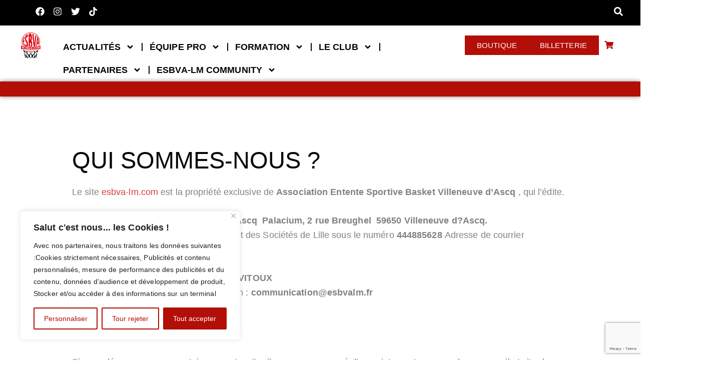

--- FILE ---
content_type: text/html; charset=utf-8
request_url: https://www.google.com/recaptcha/api2/anchor?ar=1&k=6LeO7WgrAAAAAFAWGKS1KeWQUn7AgbaZM6BlJ_1J&co=aHR0cHM6Ly9lc2J2YS1sbS5jb206NDQz&hl=en&v=7gg7H51Q-naNfhmCP3_R47ho&size=invisible&anchor-ms=20000&execute-ms=30000&cb=aaklhxkacceu
body_size: 48345
content:
<!DOCTYPE HTML><html dir="ltr" lang="en"><head><meta http-equiv="Content-Type" content="text/html; charset=UTF-8">
<meta http-equiv="X-UA-Compatible" content="IE=edge">
<title>reCAPTCHA</title>
<style type="text/css">
/* cyrillic-ext */
@font-face {
  font-family: 'Roboto';
  font-style: normal;
  font-weight: 400;
  font-stretch: 100%;
  src: url(//fonts.gstatic.com/s/roboto/v48/KFO7CnqEu92Fr1ME7kSn66aGLdTylUAMa3GUBHMdazTgWw.woff2) format('woff2');
  unicode-range: U+0460-052F, U+1C80-1C8A, U+20B4, U+2DE0-2DFF, U+A640-A69F, U+FE2E-FE2F;
}
/* cyrillic */
@font-face {
  font-family: 'Roboto';
  font-style: normal;
  font-weight: 400;
  font-stretch: 100%;
  src: url(//fonts.gstatic.com/s/roboto/v48/KFO7CnqEu92Fr1ME7kSn66aGLdTylUAMa3iUBHMdazTgWw.woff2) format('woff2');
  unicode-range: U+0301, U+0400-045F, U+0490-0491, U+04B0-04B1, U+2116;
}
/* greek-ext */
@font-face {
  font-family: 'Roboto';
  font-style: normal;
  font-weight: 400;
  font-stretch: 100%;
  src: url(//fonts.gstatic.com/s/roboto/v48/KFO7CnqEu92Fr1ME7kSn66aGLdTylUAMa3CUBHMdazTgWw.woff2) format('woff2');
  unicode-range: U+1F00-1FFF;
}
/* greek */
@font-face {
  font-family: 'Roboto';
  font-style: normal;
  font-weight: 400;
  font-stretch: 100%;
  src: url(//fonts.gstatic.com/s/roboto/v48/KFO7CnqEu92Fr1ME7kSn66aGLdTylUAMa3-UBHMdazTgWw.woff2) format('woff2');
  unicode-range: U+0370-0377, U+037A-037F, U+0384-038A, U+038C, U+038E-03A1, U+03A3-03FF;
}
/* math */
@font-face {
  font-family: 'Roboto';
  font-style: normal;
  font-weight: 400;
  font-stretch: 100%;
  src: url(//fonts.gstatic.com/s/roboto/v48/KFO7CnqEu92Fr1ME7kSn66aGLdTylUAMawCUBHMdazTgWw.woff2) format('woff2');
  unicode-range: U+0302-0303, U+0305, U+0307-0308, U+0310, U+0312, U+0315, U+031A, U+0326-0327, U+032C, U+032F-0330, U+0332-0333, U+0338, U+033A, U+0346, U+034D, U+0391-03A1, U+03A3-03A9, U+03B1-03C9, U+03D1, U+03D5-03D6, U+03F0-03F1, U+03F4-03F5, U+2016-2017, U+2034-2038, U+203C, U+2040, U+2043, U+2047, U+2050, U+2057, U+205F, U+2070-2071, U+2074-208E, U+2090-209C, U+20D0-20DC, U+20E1, U+20E5-20EF, U+2100-2112, U+2114-2115, U+2117-2121, U+2123-214F, U+2190, U+2192, U+2194-21AE, U+21B0-21E5, U+21F1-21F2, U+21F4-2211, U+2213-2214, U+2216-22FF, U+2308-230B, U+2310, U+2319, U+231C-2321, U+2336-237A, U+237C, U+2395, U+239B-23B7, U+23D0, U+23DC-23E1, U+2474-2475, U+25AF, U+25B3, U+25B7, U+25BD, U+25C1, U+25CA, U+25CC, U+25FB, U+266D-266F, U+27C0-27FF, U+2900-2AFF, U+2B0E-2B11, U+2B30-2B4C, U+2BFE, U+3030, U+FF5B, U+FF5D, U+1D400-1D7FF, U+1EE00-1EEFF;
}
/* symbols */
@font-face {
  font-family: 'Roboto';
  font-style: normal;
  font-weight: 400;
  font-stretch: 100%;
  src: url(//fonts.gstatic.com/s/roboto/v48/KFO7CnqEu92Fr1ME7kSn66aGLdTylUAMaxKUBHMdazTgWw.woff2) format('woff2');
  unicode-range: U+0001-000C, U+000E-001F, U+007F-009F, U+20DD-20E0, U+20E2-20E4, U+2150-218F, U+2190, U+2192, U+2194-2199, U+21AF, U+21E6-21F0, U+21F3, U+2218-2219, U+2299, U+22C4-22C6, U+2300-243F, U+2440-244A, U+2460-24FF, U+25A0-27BF, U+2800-28FF, U+2921-2922, U+2981, U+29BF, U+29EB, U+2B00-2BFF, U+4DC0-4DFF, U+FFF9-FFFB, U+10140-1018E, U+10190-1019C, U+101A0, U+101D0-101FD, U+102E0-102FB, U+10E60-10E7E, U+1D2C0-1D2D3, U+1D2E0-1D37F, U+1F000-1F0FF, U+1F100-1F1AD, U+1F1E6-1F1FF, U+1F30D-1F30F, U+1F315, U+1F31C, U+1F31E, U+1F320-1F32C, U+1F336, U+1F378, U+1F37D, U+1F382, U+1F393-1F39F, U+1F3A7-1F3A8, U+1F3AC-1F3AF, U+1F3C2, U+1F3C4-1F3C6, U+1F3CA-1F3CE, U+1F3D4-1F3E0, U+1F3ED, U+1F3F1-1F3F3, U+1F3F5-1F3F7, U+1F408, U+1F415, U+1F41F, U+1F426, U+1F43F, U+1F441-1F442, U+1F444, U+1F446-1F449, U+1F44C-1F44E, U+1F453, U+1F46A, U+1F47D, U+1F4A3, U+1F4B0, U+1F4B3, U+1F4B9, U+1F4BB, U+1F4BF, U+1F4C8-1F4CB, U+1F4D6, U+1F4DA, U+1F4DF, U+1F4E3-1F4E6, U+1F4EA-1F4ED, U+1F4F7, U+1F4F9-1F4FB, U+1F4FD-1F4FE, U+1F503, U+1F507-1F50B, U+1F50D, U+1F512-1F513, U+1F53E-1F54A, U+1F54F-1F5FA, U+1F610, U+1F650-1F67F, U+1F687, U+1F68D, U+1F691, U+1F694, U+1F698, U+1F6AD, U+1F6B2, U+1F6B9-1F6BA, U+1F6BC, U+1F6C6-1F6CF, U+1F6D3-1F6D7, U+1F6E0-1F6EA, U+1F6F0-1F6F3, U+1F6F7-1F6FC, U+1F700-1F7FF, U+1F800-1F80B, U+1F810-1F847, U+1F850-1F859, U+1F860-1F887, U+1F890-1F8AD, U+1F8B0-1F8BB, U+1F8C0-1F8C1, U+1F900-1F90B, U+1F93B, U+1F946, U+1F984, U+1F996, U+1F9E9, U+1FA00-1FA6F, U+1FA70-1FA7C, U+1FA80-1FA89, U+1FA8F-1FAC6, U+1FACE-1FADC, U+1FADF-1FAE9, U+1FAF0-1FAF8, U+1FB00-1FBFF;
}
/* vietnamese */
@font-face {
  font-family: 'Roboto';
  font-style: normal;
  font-weight: 400;
  font-stretch: 100%;
  src: url(//fonts.gstatic.com/s/roboto/v48/KFO7CnqEu92Fr1ME7kSn66aGLdTylUAMa3OUBHMdazTgWw.woff2) format('woff2');
  unicode-range: U+0102-0103, U+0110-0111, U+0128-0129, U+0168-0169, U+01A0-01A1, U+01AF-01B0, U+0300-0301, U+0303-0304, U+0308-0309, U+0323, U+0329, U+1EA0-1EF9, U+20AB;
}
/* latin-ext */
@font-face {
  font-family: 'Roboto';
  font-style: normal;
  font-weight: 400;
  font-stretch: 100%;
  src: url(//fonts.gstatic.com/s/roboto/v48/KFO7CnqEu92Fr1ME7kSn66aGLdTylUAMa3KUBHMdazTgWw.woff2) format('woff2');
  unicode-range: U+0100-02BA, U+02BD-02C5, U+02C7-02CC, U+02CE-02D7, U+02DD-02FF, U+0304, U+0308, U+0329, U+1D00-1DBF, U+1E00-1E9F, U+1EF2-1EFF, U+2020, U+20A0-20AB, U+20AD-20C0, U+2113, U+2C60-2C7F, U+A720-A7FF;
}
/* latin */
@font-face {
  font-family: 'Roboto';
  font-style: normal;
  font-weight: 400;
  font-stretch: 100%;
  src: url(//fonts.gstatic.com/s/roboto/v48/KFO7CnqEu92Fr1ME7kSn66aGLdTylUAMa3yUBHMdazQ.woff2) format('woff2');
  unicode-range: U+0000-00FF, U+0131, U+0152-0153, U+02BB-02BC, U+02C6, U+02DA, U+02DC, U+0304, U+0308, U+0329, U+2000-206F, U+20AC, U+2122, U+2191, U+2193, U+2212, U+2215, U+FEFF, U+FFFD;
}
/* cyrillic-ext */
@font-face {
  font-family: 'Roboto';
  font-style: normal;
  font-weight: 500;
  font-stretch: 100%;
  src: url(//fonts.gstatic.com/s/roboto/v48/KFO7CnqEu92Fr1ME7kSn66aGLdTylUAMa3GUBHMdazTgWw.woff2) format('woff2');
  unicode-range: U+0460-052F, U+1C80-1C8A, U+20B4, U+2DE0-2DFF, U+A640-A69F, U+FE2E-FE2F;
}
/* cyrillic */
@font-face {
  font-family: 'Roboto';
  font-style: normal;
  font-weight: 500;
  font-stretch: 100%;
  src: url(//fonts.gstatic.com/s/roboto/v48/KFO7CnqEu92Fr1ME7kSn66aGLdTylUAMa3iUBHMdazTgWw.woff2) format('woff2');
  unicode-range: U+0301, U+0400-045F, U+0490-0491, U+04B0-04B1, U+2116;
}
/* greek-ext */
@font-face {
  font-family: 'Roboto';
  font-style: normal;
  font-weight: 500;
  font-stretch: 100%;
  src: url(//fonts.gstatic.com/s/roboto/v48/KFO7CnqEu92Fr1ME7kSn66aGLdTylUAMa3CUBHMdazTgWw.woff2) format('woff2');
  unicode-range: U+1F00-1FFF;
}
/* greek */
@font-face {
  font-family: 'Roboto';
  font-style: normal;
  font-weight: 500;
  font-stretch: 100%;
  src: url(//fonts.gstatic.com/s/roboto/v48/KFO7CnqEu92Fr1ME7kSn66aGLdTylUAMa3-UBHMdazTgWw.woff2) format('woff2');
  unicode-range: U+0370-0377, U+037A-037F, U+0384-038A, U+038C, U+038E-03A1, U+03A3-03FF;
}
/* math */
@font-face {
  font-family: 'Roboto';
  font-style: normal;
  font-weight: 500;
  font-stretch: 100%;
  src: url(//fonts.gstatic.com/s/roboto/v48/KFO7CnqEu92Fr1ME7kSn66aGLdTylUAMawCUBHMdazTgWw.woff2) format('woff2');
  unicode-range: U+0302-0303, U+0305, U+0307-0308, U+0310, U+0312, U+0315, U+031A, U+0326-0327, U+032C, U+032F-0330, U+0332-0333, U+0338, U+033A, U+0346, U+034D, U+0391-03A1, U+03A3-03A9, U+03B1-03C9, U+03D1, U+03D5-03D6, U+03F0-03F1, U+03F4-03F5, U+2016-2017, U+2034-2038, U+203C, U+2040, U+2043, U+2047, U+2050, U+2057, U+205F, U+2070-2071, U+2074-208E, U+2090-209C, U+20D0-20DC, U+20E1, U+20E5-20EF, U+2100-2112, U+2114-2115, U+2117-2121, U+2123-214F, U+2190, U+2192, U+2194-21AE, U+21B0-21E5, U+21F1-21F2, U+21F4-2211, U+2213-2214, U+2216-22FF, U+2308-230B, U+2310, U+2319, U+231C-2321, U+2336-237A, U+237C, U+2395, U+239B-23B7, U+23D0, U+23DC-23E1, U+2474-2475, U+25AF, U+25B3, U+25B7, U+25BD, U+25C1, U+25CA, U+25CC, U+25FB, U+266D-266F, U+27C0-27FF, U+2900-2AFF, U+2B0E-2B11, U+2B30-2B4C, U+2BFE, U+3030, U+FF5B, U+FF5D, U+1D400-1D7FF, U+1EE00-1EEFF;
}
/* symbols */
@font-face {
  font-family: 'Roboto';
  font-style: normal;
  font-weight: 500;
  font-stretch: 100%;
  src: url(//fonts.gstatic.com/s/roboto/v48/KFO7CnqEu92Fr1ME7kSn66aGLdTylUAMaxKUBHMdazTgWw.woff2) format('woff2');
  unicode-range: U+0001-000C, U+000E-001F, U+007F-009F, U+20DD-20E0, U+20E2-20E4, U+2150-218F, U+2190, U+2192, U+2194-2199, U+21AF, U+21E6-21F0, U+21F3, U+2218-2219, U+2299, U+22C4-22C6, U+2300-243F, U+2440-244A, U+2460-24FF, U+25A0-27BF, U+2800-28FF, U+2921-2922, U+2981, U+29BF, U+29EB, U+2B00-2BFF, U+4DC0-4DFF, U+FFF9-FFFB, U+10140-1018E, U+10190-1019C, U+101A0, U+101D0-101FD, U+102E0-102FB, U+10E60-10E7E, U+1D2C0-1D2D3, U+1D2E0-1D37F, U+1F000-1F0FF, U+1F100-1F1AD, U+1F1E6-1F1FF, U+1F30D-1F30F, U+1F315, U+1F31C, U+1F31E, U+1F320-1F32C, U+1F336, U+1F378, U+1F37D, U+1F382, U+1F393-1F39F, U+1F3A7-1F3A8, U+1F3AC-1F3AF, U+1F3C2, U+1F3C4-1F3C6, U+1F3CA-1F3CE, U+1F3D4-1F3E0, U+1F3ED, U+1F3F1-1F3F3, U+1F3F5-1F3F7, U+1F408, U+1F415, U+1F41F, U+1F426, U+1F43F, U+1F441-1F442, U+1F444, U+1F446-1F449, U+1F44C-1F44E, U+1F453, U+1F46A, U+1F47D, U+1F4A3, U+1F4B0, U+1F4B3, U+1F4B9, U+1F4BB, U+1F4BF, U+1F4C8-1F4CB, U+1F4D6, U+1F4DA, U+1F4DF, U+1F4E3-1F4E6, U+1F4EA-1F4ED, U+1F4F7, U+1F4F9-1F4FB, U+1F4FD-1F4FE, U+1F503, U+1F507-1F50B, U+1F50D, U+1F512-1F513, U+1F53E-1F54A, U+1F54F-1F5FA, U+1F610, U+1F650-1F67F, U+1F687, U+1F68D, U+1F691, U+1F694, U+1F698, U+1F6AD, U+1F6B2, U+1F6B9-1F6BA, U+1F6BC, U+1F6C6-1F6CF, U+1F6D3-1F6D7, U+1F6E0-1F6EA, U+1F6F0-1F6F3, U+1F6F7-1F6FC, U+1F700-1F7FF, U+1F800-1F80B, U+1F810-1F847, U+1F850-1F859, U+1F860-1F887, U+1F890-1F8AD, U+1F8B0-1F8BB, U+1F8C0-1F8C1, U+1F900-1F90B, U+1F93B, U+1F946, U+1F984, U+1F996, U+1F9E9, U+1FA00-1FA6F, U+1FA70-1FA7C, U+1FA80-1FA89, U+1FA8F-1FAC6, U+1FACE-1FADC, U+1FADF-1FAE9, U+1FAF0-1FAF8, U+1FB00-1FBFF;
}
/* vietnamese */
@font-face {
  font-family: 'Roboto';
  font-style: normal;
  font-weight: 500;
  font-stretch: 100%;
  src: url(//fonts.gstatic.com/s/roboto/v48/KFO7CnqEu92Fr1ME7kSn66aGLdTylUAMa3OUBHMdazTgWw.woff2) format('woff2');
  unicode-range: U+0102-0103, U+0110-0111, U+0128-0129, U+0168-0169, U+01A0-01A1, U+01AF-01B0, U+0300-0301, U+0303-0304, U+0308-0309, U+0323, U+0329, U+1EA0-1EF9, U+20AB;
}
/* latin-ext */
@font-face {
  font-family: 'Roboto';
  font-style: normal;
  font-weight: 500;
  font-stretch: 100%;
  src: url(//fonts.gstatic.com/s/roboto/v48/KFO7CnqEu92Fr1ME7kSn66aGLdTylUAMa3KUBHMdazTgWw.woff2) format('woff2');
  unicode-range: U+0100-02BA, U+02BD-02C5, U+02C7-02CC, U+02CE-02D7, U+02DD-02FF, U+0304, U+0308, U+0329, U+1D00-1DBF, U+1E00-1E9F, U+1EF2-1EFF, U+2020, U+20A0-20AB, U+20AD-20C0, U+2113, U+2C60-2C7F, U+A720-A7FF;
}
/* latin */
@font-face {
  font-family: 'Roboto';
  font-style: normal;
  font-weight: 500;
  font-stretch: 100%;
  src: url(//fonts.gstatic.com/s/roboto/v48/KFO7CnqEu92Fr1ME7kSn66aGLdTylUAMa3yUBHMdazQ.woff2) format('woff2');
  unicode-range: U+0000-00FF, U+0131, U+0152-0153, U+02BB-02BC, U+02C6, U+02DA, U+02DC, U+0304, U+0308, U+0329, U+2000-206F, U+20AC, U+2122, U+2191, U+2193, U+2212, U+2215, U+FEFF, U+FFFD;
}
/* cyrillic-ext */
@font-face {
  font-family: 'Roboto';
  font-style: normal;
  font-weight: 900;
  font-stretch: 100%;
  src: url(//fonts.gstatic.com/s/roboto/v48/KFO7CnqEu92Fr1ME7kSn66aGLdTylUAMa3GUBHMdazTgWw.woff2) format('woff2');
  unicode-range: U+0460-052F, U+1C80-1C8A, U+20B4, U+2DE0-2DFF, U+A640-A69F, U+FE2E-FE2F;
}
/* cyrillic */
@font-face {
  font-family: 'Roboto';
  font-style: normal;
  font-weight: 900;
  font-stretch: 100%;
  src: url(//fonts.gstatic.com/s/roboto/v48/KFO7CnqEu92Fr1ME7kSn66aGLdTylUAMa3iUBHMdazTgWw.woff2) format('woff2');
  unicode-range: U+0301, U+0400-045F, U+0490-0491, U+04B0-04B1, U+2116;
}
/* greek-ext */
@font-face {
  font-family: 'Roboto';
  font-style: normal;
  font-weight: 900;
  font-stretch: 100%;
  src: url(//fonts.gstatic.com/s/roboto/v48/KFO7CnqEu92Fr1ME7kSn66aGLdTylUAMa3CUBHMdazTgWw.woff2) format('woff2');
  unicode-range: U+1F00-1FFF;
}
/* greek */
@font-face {
  font-family: 'Roboto';
  font-style: normal;
  font-weight: 900;
  font-stretch: 100%;
  src: url(//fonts.gstatic.com/s/roboto/v48/KFO7CnqEu92Fr1ME7kSn66aGLdTylUAMa3-UBHMdazTgWw.woff2) format('woff2');
  unicode-range: U+0370-0377, U+037A-037F, U+0384-038A, U+038C, U+038E-03A1, U+03A3-03FF;
}
/* math */
@font-face {
  font-family: 'Roboto';
  font-style: normal;
  font-weight: 900;
  font-stretch: 100%;
  src: url(//fonts.gstatic.com/s/roboto/v48/KFO7CnqEu92Fr1ME7kSn66aGLdTylUAMawCUBHMdazTgWw.woff2) format('woff2');
  unicode-range: U+0302-0303, U+0305, U+0307-0308, U+0310, U+0312, U+0315, U+031A, U+0326-0327, U+032C, U+032F-0330, U+0332-0333, U+0338, U+033A, U+0346, U+034D, U+0391-03A1, U+03A3-03A9, U+03B1-03C9, U+03D1, U+03D5-03D6, U+03F0-03F1, U+03F4-03F5, U+2016-2017, U+2034-2038, U+203C, U+2040, U+2043, U+2047, U+2050, U+2057, U+205F, U+2070-2071, U+2074-208E, U+2090-209C, U+20D0-20DC, U+20E1, U+20E5-20EF, U+2100-2112, U+2114-2115, U+2117-2121, U+2123-214F, U+2190, U+2192, U+2194-21AE, U+21B0-21E5, U+21F1-21F2, U+21F4-2211, U+2213-2214, U+2216-22FF, U+2308-230B, U+2310, U+2319, U+231C-2321, U+2336-237A, U+237C, U+2395, U+239B-23B7, U+23D0, U+23DC-23E1, U+2474-2475, U+25AF, U+25B3, U+25B7, U+25BD, U+25C1, U+25CA, U+25CC, U+25FB, U+266D-266F, U+27C0-27FF, U+2900-2AFF, U+2B0E-2B11, U+2B30-2B4C, U+2BFE, U+3030, U+FF5B, U+FF5D, U+1D400-1D7FF, U+1EE00-1EEFF;
}
/* symbols */
@font-face {
  font-family: 'Roboto';
  font-style: normal;
  font-weight: 900;
  font-stretch: 100%;
  src: url(//fonts.gstatic.com/s/roboto/v48/KFO7CnqEu92Fr1ME7kSn66aGLdTylUAMaxKUBHMdazTgWw.woff2) format('woff2');
  unicode-range: U+0001-000C, U+000E-001F, U+007F-009F, U+20DD-20E0, U+20E2-20E4, U+2150-218F, U+2190, U+2192, U+2194-2199, U+21AF, U+21E6-21F0, U+21F3, U+2218-2219, U+2299, U+22C4-22C6, U+2300-243F, U+2440-244A, U+2460-24FF, U+25A0-27BF, U+2800-28FF, U+2921-2922, U+2981, U+29BF, U+29EB, U+2B00-2BFF, U+4DC0-4DFF, U+FFF9-FFFB, U+10140-1018E, U+10190-1019C, U+101A0, U+101D0-101FD, U+102E0-102FB, U+10E60-10E7E, U+1D2C0-1D2D3, U+1D2E0-1D37F, U+1F000-1F0FF, U+1F100-1F1AD, U+1F1E6-1F1FF, U+1F30D-1F30F, U+1F315, U+1F31C, U+1F31E, U+1F320-1F32C, U+1F336, U+1F378, U+1F37D, U+1F382, U+1F393-1F39F, U+1F3A7-1F3A8, U+1F3AC-1F3AF, U+1F3C2, U+1F3C4-1F3C6, U+1F3CA-1F3CE, U+1F3D4-1F3E0, U+1F3ED, U+1F3F1-1F3F3, U+1F3F5-1F3F7, U+1F408, U+1F415, U+1F41F, U+1F426, U+1F43F, U+1F441-1F442, U+1F444, U+1F446-1F449, U+1F44C-1F44E, U+1F453, U+1F46A, U+1F47D, U+1F4A3, U+1F4B0, U+1F4B3, U+1F4B9, U+1F4BB, U+1F4BF, U+1F4C8-1F4CB, U+1F4D6, U+1F4DA, U+1F4DF, U+1F4E3-1F4E6, U+1F4EA-1F4ED, U+1F4F7, U+1F4F9-1F4FB, U+1F4FD-1F4FE, U+1F503, U+1F507-1F50B, U+1F50D, U+1F512-1F513, U+1F53E-1F54A, U+1F54F-1F5FA, U+1F610, U+1F650-1F67F, U+1F687, U+1F68D, U+1F691, U+1F694, U+1F698, U+1F6AD, U+1F6B2, U+1F6B9-1F6BA, U+1F6BC, U+1F6C6-1F6CF, U+1F6D3-1F6D7, U+1F6E0-1F6EA, U+1F6F0-1F6F3, U+1F6F7-1F6FC, U+1F700-1F7FF, U+1F800-1F80B, U+1F810-1F847, U+1F850-1F859, U+1F860-1F887, U+1F890-1F8AD, U+1F8B0-1F8BB, U+1F8C0-1F8C1, U+1F900-1F90B, U+1F93B, U+1F946, U+1F984, U+1F996, U+1F9E9, U+1FA00-1FA6F, U+1FA70-1FA7C, U+1FA80-1FA89, U+1FA8F-1FAC6, U+1FACE-1FADC, U+1FADF-1FAE9, U+1FAF0-1FAF8, U+1FB00-1FBFF;
}
/* vietnamese */
@font-face {
  font-family: 'Roboto';
  font-style: normal;
  font-weight: 900;
  font-stretch: 100%;
  src: url(//fonts.gstatic.com/s/roboto/v48/KFO7CnqEu92Fr1ME7kSn66aGLdTylUAMa3OUBHMdazTgWw.woff2) format('woff2');
  unicode-range: U+0102-0103, U+0110-0111, U+0128-0129, U+0168-0169, U+01A0-01A1, U+01AF-01B0, U+0300-0301, U+0303-0304, U+0308-0309, U+0323, U+0329, U+1EA0-1EF9, U+20AB;
}
/* latin-ext */
@font-face {
  font-family: 'Roboto';
  font-style: normal;
  font-weight: 900;
  font-stretch: 100%;
  src: url(//fonts.gstatic.com/s/roboto/v48/KFO7CnqEu92Fr1ME7kSn66aGLdTylUAMa3KUBHMdazTgWw.woff2) format('woff2');
  unicode-range: U+0100-02BA, U+02BD-02C5, U+02C7-02CC, U+02CE-02D7, U+02DD-02FF, U+0304, U+0308, U+0329, U+1D00-1DBF, U+1E00-1E9F, U+1EF2-1EFF, U+2020, U+20A0-20AB, U+20AD-20C0, U+2113, U+2C60-2C7F, U+A720-A7FF;
}
/* latin */
@font-face {
  font-family: 'Roboto';
  font-style: normal;
  font-weight: 900;
  font-stretch: 100%;
  src: url(//fonts.gstatic.com/s/roboto/v48/KFO7CnqEu92Fr1ME7kSn66aGLdTylUAMa3yUBHMdazQ.woff2) format('woff2');
  unicode-range: U+0000-00FF, U+0131, U+0152-0153, U+02BB-02BC, U+02C6, U+02DA, U+02DC, U+0304, U+0308, U+0329, U+2000-206F, U+20AC, U+2122, U+2191, U+2193, U+2212, U+2215, U+FEFF, U+FFFD;
}

</style>
<link rel="stylesheet" type="text/css" href="https://www.gstatic.com/recaptcha/releases/7gg7H51Q-naNfhmCP3_R47ho/styles__ltr.css">
<script nonce="Hgi6yKLtuQdL5TCqKWuHVA" type="text/javascript">window['__recaptcha_api'] = 'https://www.google.com/recaptcha/api2/';</script>
<script type="text/javascript" src="https://www.gstatic.com/recaptcha/releases/7gg7H51Q-naNfhmCP3_R47ho/recaptcha__en.js" nonce="Hgi6yKLtuQdL5TCqKWuHVA">
      
    </script></head>
<body><div id="rc-anchor-alert" class="rc-anchor-alert"></div>
<input type="hidden" id="recaptcha-token" value="[base64]">
<script type="text/javascript" nonce="Hgi6yKLtuQdL5TCqKWuHVA">
      recaptcha.anchor.Main.init("[\x22ainput\x22,[\x22bgdata\x22,\x22\x22,\[base64]/[base64]/[base64]/KE4oMTI0LHYsdi5HKSxMWihsLHYpKTpOKDEyNCx2LGwpLFYpLHYpLFQpKSxGKDE3MSx2KX0scjc9ZnVuY3Rpb24obCl7cmV0dXJuIGx9LEM9ZnVuY3Rpb24obCxWLHYpe04odixsLFYpLFZbYWtdPTI3OTZ9LG49ZnVuY3Rpb24obCxWKXtWLlg9KChWLlg/[base64]/[base64]/[base64]/[base64]/[base64]/[base64]/[base64]/[base64]/[base64]/[base64]/[base64]\\u003d\x22,\[base64]\\u003d\x22,\x22wrTCszzDijhrCsKsw7XDjsK6wrJsGDjDvyLDtMKFwpROwo4lw6VcwoUiwpsdQhDCtQNLZjcsMMKKTEDDksO3KXXCsXMbBnRyw444wqDCoiE4wpgUEQLCjzVhw5fDqTVmw4zDl1HDjxoGPsOnw6zDhmU/wpjDpG9Nw7B/[base64]/Dn8OeVU1hwrPDmcOEw7UFwrjDmk8bQTQdw7/Cn8KgFMOkPsKCw4J5Q3HCng3ClkpNwqx6AcKIw47DvsK4AcKnSkPDo8OOScO6HsKBFWnCocOvw6jChyzDqQVowrIoasKVwroAw6HCo8OpCRDCvcOKwoEBOwxEw6Efdg1Aw7tfdcOXwrfDi8Osa3ElCg7Do8KQw5nDhFbCs8OeWsKUEn/DvMKRGVDCuAB2JSVTb8KTwr/DmcK/[base64]/w5LCksKLwp7Dp8OeB1nDonAMw5bDjhcLZ8OjHW4zckvDpCbClBVrw5QqN1JHwqp9aMOfSDVBw6LDoyTDt8KLw51mwqzDrsOAwrLCiBEFO8KPwpzCsMKqasKGaAjCqyzDt2LDhMOkasKkw4EdwqvDoj0Uwqllwq/Ck3gVw7zDvVvDvsOfwp3DsMK/E8KxRG5Vw7nDvzQeEMKMwpkzwppAw4xZIQ0hc8KPw6ZZDQd8w5pxw7TDmn4IRsO2dTcaJHzCol3DvDNqwpNhw4bDhcO8P8KIUk1AesOrLMO8wrYnwrN/[base64]/DtcKswqHDjmjCvRHDmVxqCsKAH8OFUgAPwr1kwrBXwpfDucO2L0rDi31+P8KeHC/DpzpQIMOBw5fCjsOGwrbCqsOxNR7DucKhw4csw5/DkUHCsSptwoLCkkgMwp/CtMORC8K4wrzDqcKwN2UgwpvCjmQuNcOFwp0DZ8O8wpcRbUdHEsKaeMKackbDghl5w5pZw6rDuMKUwrYbVsKlw4jCpcO+wpDDslzDkQJkwr/[base64]/DoMKLwpTCnMOvwo8hJcOCw7fDkXIEw4/DucOtwqrDhVYJLsKpwpQXFgZWFMKCw7jDrMKRwpRuDDNqw6Uiw47DmS/ChRo6XcOVw7TCpybCvsKIQcOWU8O2wqluwrN4Oxklw5zDhFXCusOYdMO7w5Fjw7t7K8ORw7JiwpTCiSB6Pws/X2hfwpJJf8K+w7l0w7TDpMKrw5sUw5TCp2fCicKFw5rDmDvDlzMiw5IrIF3Dn0MGw4/DkkvDhj/Cs8OdwqTCvcOLF8KWwoB0wp8UVUVoTlFDw45hw4XDsFjCisOPwpXCvsO/wqjDssKBU3UAFHg4d0FfKTPDgMKpwqUnw5wRHMKdfMKMw7fDrsOwBcOXwovDllQNG8OaFlnCjlskw6fDqx3CvTkzSsOvw6IPw7/[base64]/DqFvCghRJa8O4IsOQwpTDrMOVwqFswrVqXkpYAMOawqMXP8OxdSbCocKWXGfDuhc1dkhfNVLCkMK4wqR4FyzCqcKrIHTDtl3Dg8KXw7dGccO0w6vDjMOQZsKXHgbDkcOJw5lXwprDk8KqwonDixjCn3gRw6szwoEFw7PCjcK/wr3Dn8OGFcKtMMOhwqhGwrrDvcO1wo5Iw43Dv3lYE8OEE8KbbQrDqsK4HCHDicK1wpVzw7FZw6FrLMKSSMONw4Yqw5bDknfDvsO1wr3CsMOHLTUiw7QGd8K7VMK8A8K3dsOEWR/ChSUYwr3DjMOPwpLCpGhoFMK/eWloQMKUwr4gwq9eJR3DtwpMwrlGw43CsMOJw4QPDcOMwoHDk8OxKDzCksKhw4Maw51Rw4FBA8Krw6oxwoRaIjjDjyzCn8K+w70aw6A2wpnCgMKvBsKGUgDDmMOwNMKoEHjCpcO7KyDDg3xmTyXDvSnDu18nQcO7TsOlw77DsMKYdcKHw7o1w60bfWELwqsCw5/[base64]/[base64]/Dg0rDoxTDksK2TMKaQXJpwoUSUShSI8OTw7kXP8Kzw5LDosOuAQQpV8KdwqfCpU9xwoLCuzbCuDc9w41nCS47w6PDtndvfnvClRBOw7LCtwTCs2cBw5x0FsObw6XDpR7CicKyw6sUwq7ChElSwoJneMO6csKjWMKDRl/Dpyl+KXwWHsOGAgYow5fDh1jDhsKZwoHCr8KTaDxww6Ydw6oEY1pWwrDDiwjCiMO0b1zCuG7CqGPCncOALXU9PU4xwrXChsOdDMKzwr/[base64]/KsKhwp8TIsO6Sm4QworCsnY+HHAYFAPDnkTDohZGRBnCicKnw6FsVcOoPRoRwpJIfsOsw7Jzw7XCp3AeZ8KrwrFBfsKDwrwbfWtKw4Y3woBHwr7Ds8KOwpLDpk9/wpcJw4bDnhMGVsOWwoBpZcK0O07CszPDoGEJe8KHWmfCoglgGcOuecKmw63DsEfDg2E0w6I6w4h6wrU0w4DDgsOyw7jCgcK8ZhHCgyAqAkNQE0Arwrwcwp8jwp0Fw41YDF3Co0HCmsK0w5kew6Nlw4/ClkUew7jCqCLDg8KNw5/Cv03CuQDCqcOARwJHK8O6w4d6wrfCi8OxwpAvwr5Jw4UyXsOCwrTDrcKFTXvCjcOZwpI1w5jDjgkkw6zDucKWCXYfBj/CgDNTYMOxT0TCpcOTw77CmjzClsKKw7/ClMK3wqwYRcKiUsKyEMOqwo/DvGRIwpRLwqvCtW8ME8KBcMKSfTXCm0AYI8Kdw7nDrcOdKwUVDUPCmkXCg17CqXcjccOSZsOjVU/[base64]/Dl8Ktw4IUEy/CoCw5IgfCoMOzHUXCnW/CgsOdwrXDpEo4KA9pw7zCs2TCmAlqEltjwoTDrxd5CSVlDcKmNsOjGRnDssKrRsKhw4kvYGZIwq/Co8OXD8KWByolMcOjw4jCszrCk1piwrjDscKSwq3CscOmwoLCnMOjwqM6w5PClMOGOsKmwo/ClTFSwpA0TUzCqsK+w6PDtcKnX8ObRQ3CpsO8VRTCpUzCv8Kaw4gNI8Kmw7/Dp1LCm8KlayJ/FcKIT8KnwrDDk8KLwpAWwqjDkG0Zw47DjsKlw7FiP8OWUsKVSmfCm8OBIsK6wrgiGWonXcKtw6pdwppWBcKSI8KqwrfCtTPCicKVN8O5bk/Dj8OhQsK9NsKewpNewovClcOXWQ8WfMOEbUAuw4xlw5JaVy4FNsOXZSZDf8KgEibDn1DCg8Kuw7V1wq/[base64]/DnGbCmsKkwpNFw7liwqPCpHF7TcKZA3M8w6pxw5gZwpfCjw4sMcKgw6FJwoDDpMO5w4PDiD4dCzHDpcK5wps+w43CkyojdsOcG8OHw7EEw7IgQznDp8OrwoLDoyZZw73ChF47w4nDrkxiwozDl1pLwrU5MT7CnWnDi8ObwqLCgsKYwrh5w7/CgsKfc2LDusONVsK3woldwpNrw4TCjTk5wqIYwqjDjS8Iw4jDj8OswoMeR33DvlgewpXCvHnDvWrCkcKPH8KfUsK2woLDosKfwpHChMOZKcOLw4/CqsKCw4tiwqdSSjF5R3EEBcOoSgLDtcKnUcKmw5FYOQ14wq1mC8O4AcKcacOxw6sxwodzRsORwrFhJcKlw5w+w7FsRsKuB8O3AsO0C1dzwrnDtn3Dp8KWwpTDhsKCU8KIbEM6OX4IRHFXwog/EHjDj8O2w4hTIhpbw60tO1/[base64]/[base64]/wq7DjMO0w5lVIMOcJsKZfsO8LcKTwrQcwrkJw7fCg3oLwoPDvWVzwqjDtTJrw63CkFhxcidfasKww58QH8KLB8Oua8OaX8ODS3AawpllEU/CncOpwqjDr2PCtk0Yw4VeK8OcDcKawrXDvlBEWcOhw7nCsTxOw6bCp8OmwrRMw5rClsObIi7Cj8KPaXE/w5LCtcKVw457wrMEw4/DrwRHw57Drnd0wr/CpMO1ZcOCwoYNdMOjwrFOw5tsw4HDnMO2wpRqOsK4wrjChcOyw6MowqfCjsOjw4LDt07CkyEoChTDmk51UylCDcOrU8Olw7A5wrN9w7TDlThAw4kiwonDpTHCrMKXw7zDncOoFcOlw4RuwqsmH1JgN8OTw6Eyw6XCusOfwp/CmFbDj8KkCGEWEcK5cw0YUQYpCj3DlhJOw6DCsWdTGsKeQ8KIw5jCsX7ClFQUwrEFTsOrUAxzwpV/AlDDrcKpw5Y3wo9jeXzDl0wPV8Krw4NjHsO7MUzCvsKIworDtWDDv8Kewph1w5NNA8OhMMK/w7fDqcKddwXCpMO4w6nCh8OAGH3CsVjDkzJFwqIdwqvCnsOYS3jDli/CmcOGKTXCqsO4wqZ/FsOBw7ggwpAFORgDT8KQJ0bCs8O9w7hqw7DDu8K4w4pTXx/DmW7DoEtWw6Bkwp4aFFk8w7VtJG3DgzNRw6LDrMOJei56wrY4w6E2wpLDkyTCpjPDlsO2w53Ds8O7MDFJNsK5w7PClXXDvSoXesOwO8OhwoooOMOUw4TCosKowqvCrcKyEFwDbzfCl3HCisO6wpvDlzMuw4jCo8OQIVLDncKmAMOJZsObwp/DrnLCvnw/eynCiVcCwrnCsAdNVcKkH8KNUFjDohzCumEbYsOBMsOaw4/CgHglw7fCocKaw4AsPg/DnnExPD3DjQ1gwozDuUjCn2nCtAF4wq0GwoDCvGl6LmkpKsKfIFhwNMOcwodQwqAjw7QhwqQpVkvDuiV+AcOoUsKTwrjCk8O+w4LCqnovVcO+w40rVsOfVV06RVArwoYCw4l5wr/DjMKKGcOYw4bCgsOFQBlII1XDusKuwqMpw7d9wrbDmz/Dm8Kiwothwr3CnibCjMOnJScYKFfCmMOqagc6w5vDhBbCvsOsw7A3M3EGwoAyMcKEYsOUw64Uwq1rG8Ojw7/Ck8OIB8KcwpREOAzDvVRpOcKTJCzCmlB4wpbChG9Uw7MCBMOKbHzCq37DssOCYmrCoGknw5pxbsK4E8OvXVo/[base64]/[base64]/bEDDmcOpwrnDt0bCmMK0NhvCmMKtbcKbwozCvSvDiQlnw7UOMU7DgcONH8KiL8OURMO/VcKuw58tW0DCkCDDgcODOcKew7TCkSLDiXEYw43CuMO+wqHDuMKNEi/Cm8Oqw50OJj7CnMKsCHltbFvDlsKWQDsebsOTCMK/dMKlw4jCscOKTsORLcKNw4d/aw3Dp8OBwpPDlsOFw6tTw4LDsi9kesOqZD/Dm8OnDhUIwqFJwrkLCMKzw657w6UNw5PDmnLDq8KxR8KqwrBXwro9w7rCoyUNw4fDoELCg8Osw4VrSB9xwqXDsl5ewrlUecOnw77ClEhiw5/DtMOYEMK0J2LCui3CoiNFwoc2wqAmEcOXeF10wrzCu8O6wrPDjcOSwq/Dt8OPcsKsTMOEwprCnsKcw4XDk8K/M8OHwrUKwoZ1JcOHw5zClcOew7/Dv8KPw7TCuyp9wrLCsiQQCAfDtzbCvj1Wwr/Dj8OnHMOXwqvDrcOIw6cuX1HDkSvCv8Ktwo7CgjMLwqUeX8Ohw5rCv8Krw5rCvMKKI8OdJMOkw57DjMK1wpXCoQbCtWwVw73CuT/Cp3xEwoTCvjF4wrrClFhmwrzCrGPDqkjCkcKSIsOaJ8K8OsKnw6Vqw4fDj3XCosO1w4MJw4wMIQcRw6tAEXEuw4wTwrhzw5gUw7TCpsOvaMO4wojDq8KGM8O9BF92JcKxJQ3DrjDDpiTChcKAAsOpC8OfwpkJw6LCnE7Cp8OSwrDDk8O+fXluwrI0woDDsMK/w48WHGl7QMKOaVLDisOWT2rDksKfT8KWa1nDsSErecOIw6zCinHDrsOoVmcSw5oHwokBwotAA0cIwpJww4TDuW1zLsO0TMKqwq1+anEZBhLCgBMswpHDuWXDiMKAaVjCs8OtLcO+w6LDhMOhBcOhPsODBHTCmcOsKjd5w5olR8KTPMO3wqbDmzoUan/DiB8uw6JzwpAeUgg7OsKoecKbw5sNw6Evw6dVc8KOwpROw6FwTMK7KsKbwrIPw5nCucOKAxEVKC3ClMKMwqzDqsOewpXDgMKDw6c8LnDDn8K5dsOjw6LDqTR1VsO+w4FCLjjCvsO4w6bCnRfDgsKtMzDDnAzCtVpUXsOEDS/DscObw5EOwqTDkR8HDXU6OsOxwpsjesKtw78uTV7Cv8OzfUnDicKbw7FZw4zDhsOxw7RJVzMTw6/CmhtAw492dQwVw6HDusKmw6/DpcKnwqYYwpDCtHYGwrHDisKsPMOTw5RYbcOLPBfCh37CncK0wr3Dv3BNPcOWw4IJF3gnfHvCmsKaTHLDk8KUwodLw6Qec3HDliU2wqXDq8K6w7fCssOjw4UYWGYaMB48cUXDpcOTY0JVw7TCuCLCg28WwqY8wpw8wqLDkMO+w7kpw5jCv8Kfwr3DugzDpz/[base64]/Cr8OtLAzDq8Kfw5oSw5Fhw5nCqSNEYH/[base64]/BGnCmMKLAl7Ct8OQEsOsw6jDuwpjw77CqXpmwrxkwqjDgQnCn8KWwopBHMK+woDDq8Okw63Ct8K/[base64]/DisK2fWoXTMOPwqZGQsKPwq/CkyrCiMKGTcOQKsKGcMOIX8K1w4EUwplfw6JMw7kYwoxIVSfCm1TClXBpwrMlw7I+M37CtcKowp/ChcONFHDDlyTDj8K4wpbCqylLw5bDscKVNsKfaMOnwrHCr0dOwojCgC/Dm8OKwobCvcKHE8KbMCV2w5bCnkYLwqMXwoBYM1VHdGXDr8OowqlqVjdVw7rCkA/DmmPDkBgiA2pFKy0Uwo5ow5HClcOTwo3CmcKMZMO+w4IZwowpwoQ1wrHDp8O8wpTDvsKfMMKyISYYD2BPDcOjw4ZGw58jwo0nwp7CsiR9QFRZNMKdDcKkCUvCqMOSIzx2wpDDosKUw7fCgjLDuXHDnMKywozCpsKww6UJwr/[base64]/DsArDqS1xFEl6ScOjN8KYw4QrZDbDug1qMcKQSCVEw7wRw4fDtMKGEMOjwoHChsKhwqB3w6p6YsKac2DDssOhFcO5w4LDoSrCi8O+wp5iBcO2MQTCp8OHG0wjOMOXw6LChCLDg8O7OkYowr/DojXCvsKSwqXCuMOtcwfClMKrwpDCpyjCmAcvwrnDlMOyw7hhw4suw67DvcK6wp7DswTDqcOIwozCi1BKwrZlw5x6w6zDnMK6asODw7oRJMOoccK1fxLCgMKKwpM3w7vCrR/CqjYaehXCjRclwqPDkw43VwHCpwLCgcOSfsOIwpk1YjzDk8O0EU4iwrfCg8Orw5nCv8OkfcOvwoQdE0TCqsOgcX05w5fDmkDCjcK1w6HDomXDgnTCpsKtDmNLO8Kvw4ArJG/[base64]/Dl8KDPMKIwq7Dv1rDjMO+JcOVw5lzwp4Dw5IOSFhsSD7DuCtCIMKrwrtsZ2/DksOlI18bw4VxVsKXN8OacSECw54iMMO6w6/CmcKRLB/DkMOaTnFgwpMmQn5GfsO4w7HCoQ5mb8KPw77CgcOGwoDDqDjDlsK4w4/[base64]/[base64]/w5nChcKoRVEuBcOUw6PCtcKmTcKPZTnCk2kgc8Kcw6/CiDhnw54awqQcc0jDiMO+dAzDpUJSS8OSwoYidVDCqXXDmMK8w77DoinDqcK0w5dGwr7DpQ5ELkk6NHxVw5sEw4nCikTCmwLCqGNmw7dHJ0wVfzrDtsOxLMOuw6ogNypsOhvDocKobHtHfRdwccOWU8KADC95QgvCk8OHF8KFGUFdQFdXQgIbwq/DrR1UIcKXwpbChAfCgwJaw6YNwqUaQVEowrzDnwDCl2bCg8Kow49GwpcldMOKwqp2wrPCkMOwZl/DqMKsRMO8ZsOiwrLDi8OOwpDCiRPDrG4QCwbDkjlYXTrCoMOUw55vwozDr8Olw43DmQg0w6sgDEPCvDo/[base64]/wokIY1zCgsO+wpvCl2zDucKQw6DDs8KTDGRQZzjCiRHCtMK6Fw3Dpj/DuQjDmcOpw5YHwoB+w4HCr8K2wpLCnMO+IXvDjMOUwo5BDlpqw5k+FcKmP8KHPsKuwrR8wonCncOdwqVbecKOwofDkXoDwqTDjcOOasK7wqs1RcOaZ8KII8O/bsOQw4vDjnvDgMKZGcOIdCDCsifDuFg4woZ7w7DDkXLCvi/CrsKfTsOobBXDo8OxOcK/esOpGFLCs8OKwqHDknlXPsOxD8Kpw4vDnTzCicOkwrfCjMOdZMKsw4nCpMOOw6jDqTAuMMKvfcOMBB82YMO/WijDuSXDjcOAUsKWWMK/wp7CkMKkL3XCjcOiwoDCkT0Zw7XCsxFsVcOCZHthw4nDsArCocKNw7XCosO/wrIqMMOJwp/CkMKqCcOEwok5wonDqMKMwp3Cu8KDCAB/wpBDbkzDjHXCnE/DkRHDmkHDq8OebhIpw6PCsG7Dug0vdSPCosOnRcOvw7nDrcKiJsOwwq7DrcKqw7wQL0EJF1JpD1wpw4HCisOywovDnlIaVFcRwqLCogRTCMK9bkV7ZMKkKUwobgLDmsO5woZVbm/Dgk/[base64]/CuHrCkg4owrLDpzPCqcOEXXvCgsKQXUbChMKAE3gRw63DpMOzwqXDvsK+Dg8ERsKpwp5QDHtXwpUDHMK3W8Kwwr90V8KLADk7HsOTYcKRw4fClMOCw5gIRsKzJj/CosOQCTjCnMKQwovCrVfCosORCXRoEsOiw5rDiGg2w6/[base64]/EcO6w6nCkWTCvsKbwoPDgG7ChFPDuFnDmG4iwoUKw5syUMOBwrgLdCVTwoPDigLDg8OLWcKwPjLDi8Kjw7bCnkUkwr0lWcOYw70Rw7pTKMKncMOHw4hXDjJZIMOfw4kYbcKEwoLDucKBAMKBRsOrwrPChzMzIydVw5xXTnDDoQrDhG58wrLDt2NUWMOXwoPDocO/wpwkw77CpWADIsKtdsOHwrlVw7PDssOtwq/Cs8Kiw6jClMK/cEvCpQNhQcKeG0l8ZMOhP8K+worDr8OBTVjCnF7DnAjCmDxFwqkYw45ZCcOQwqvDoUpYPBhKw5ssGA9swpPCmmN4w68rw7V1wrxqL8OrTFE7wrPDh1/CmcO5wpTCs8OVwqASEXHCm08jw43CmsOwwp0Nwrocwq7DnjnDnA/CocOVQcOlwpguegRUeMOlQ8K8TSBPXFZHZcOmTMO7TsO9w7xaTCsuwp/Cj8OLZ8OPW8OAwoHCtMO5w67Ci0jClVAuccOmdMK7PsOZJsOCBcKjw7EBwrkTwrfDg8OwIxBqfsOjw7LCn3DCoXF/[base64]/Do8OFACfDlyU2wq15CsKtwpwXwqhfM8OyP8K+VREZKFA/w4Mxw4LDiR7DhAEgw6XCmcOAZgAnXcO+wrbCiH0Aw7AeYsOWwojCgMKYwqbCnxrCvmFbJF8Ad8OPMsKeR8KTVcKMwr8/w7Z1w5RVaMOBw5EMPsOuZzB3AsOhw4kVw4jCmFA2bTIVw5Z9w6/Dtz9EwrfCosOBUDdBMcKUOQjCiijCg8OQZsOkdRfDsn/ChMOKA8Oowr8Rw5rCkcKIMBLCtsOwU2tOwq1uHmbDs1PDujHDnl/[base64]/[base64]/DughnD8OCHVDDh8KyCgXDtygiJMKJwr3DkMK5e8KGFmskw44IIcKCw6bCtMKvwrzCrcKRRFoTwpTChG1eNsKJw5LCtlY/MA3DpsKSwqg4w6bDqXhWLMKZwrzDujvDj2pww53CgMO4w47CjMK2w5ZKLMKkJEY7DsO1FHkUaUJYwpbDmx9+w7NQwpV0wpPDtkJQw4bCpg5qw4dUwpFdBSTDr8KWw6hMw5UAYi9uw606w6zCpMK9ETxkMHTDp37CgcKuwrjDqS1Rw6YSw5TCsWvDksKPwo/CgDpJwop4wp4HL8Kpwo3DtRHDvFMrZGFCw6fCuzbDsivCgCtZwqTCjQDCn24dw5Unw4PDjx/CmsKoWcKBwrvDssOpw6AwEz4zw5l6LsK5wrTCoTLCssKsw4tLwrDCiMKZw6XCnwt8wpTDoCRPHsO9FwZiw6PDhsOiw6zDtyxdY8K/JsOUw4ACV8OCLXxHwoU/OcOSw5RIw4VFw7TCtRw0w7PDgMO5w6bCnsOrdHcuFMONMzXDvnPDtixswp/[base64]/Cj8Oyw5ZoCFLCpSTDscKiw5YZw4HDhsOVZQzCm8Odw7wuTsKNwrjCtMKiNAM9DHrDgUBUwpxJEcOiJ8OqwqsfwoUNw6rCkMOLCcKWw7drwo7CscOYwpguw7XCo23DrMOXUV5owo/[base64]/DlV3ClREQw5VMYzbCicOww4oWZ1PDpQPDjcK3HmrDlsKUWDBxCcKpEB51wrnDhsO/UmQNwoduTSZIw4YzBhfDm8KMwqIVHsOGw5zClsOBLRHCgsOMw63DtTPDnMOzw4U/wosQI1LCjcKFIMKCfzTCssKdP0jCksObwrQmWj4cwrEgPWVcWsOAwolRwqrCssOkw7tYXxPCoGAMwqQNw4hZw58swr0yw7fCocKrw4cmc8ORMHvDj8KfwphCwr/DnnzDosOqw5M0HUsRw4vDvcKZwoBSNG4Nw4TCoXzClsOLWMK8w7rCs21dwqtKw54Zw7jCtMO4w4UGS0/[base64]/[base64]/TV/CtRvDncKHAjx0wpg4w7VXwpfDlcOoaydIWcK/wrbDhzDDq3rCjsKvwp3DhlERVXU3wq9Bw5XCjEjDkx3CnBZUwoTCnWbDjUbCrynDrcOOw40Fw4UDBULDm8O0woRdw4V8IMKHw6zCusO0wqrCoQBiwrXCrMKwLsOswr/Dr8Oaw5Vxwo3CgsKuw6tBwrPDqsOHwqBBw6bDpzEIwrLCrMOSw6FFw79Ww708FMK0XgDDoy3DtMKHwphEwq/DocO6C3PCgMKZw6rCiUF3bcOaw4twwrXCjcKXd8K3KWXCmC7CggvDkGIAFMKJeAHCtcKkwosqwrI1csKQwrLCi2rDq8O5FRjCk0JkVcKya8KoZWnCqyDDryPCmQUzesKbw6HCsDQKKDhxCj9lGEl7w5ZbIDrDm0zDmcKMw5/Cvng0Q13DoRkNZFvChsOnw6QJT8KUcGpLw6FBUnQiw47DvsOcwr/Cllg1w59HTCVFwp1gw77CrgR8wr1aE8KDwovDoMOSw4w5wq1hD8OPwqvDncKxBsKiwrDDuX3CmSvCkcOdw4zDjzUzbAUGw53CjQfDicKoUCrCgCwQw6DDsyTDvzYGw4QKwpXDtsOEw4NMwp/CnhTDmsOVwr0hMSszwrIICsKbw7PCoUfDvVfCizTCoMOuw6VVwovDncO9wpPDryQpTsONwoLCiMKFwrEaCGzDt8O1wqM5e8Khw4HCrMK8w6LDoMK0w5PCnk/[base64]/wpzDqMOJw5PCmgBvGsO1T2oxw5EZw6/CkS3DqcKdw5ckwoLClMKwXsKiHMKYE8KScMOCwrRTd8OjHEQUWsK6wrTCq8KmwrHDvMK8w4XDnMKDKUNJCWfCp8OaO0ltVjI6czd9w4rCjsKkBAbCl8OdLznCoFEXwqM8w5LDtsOnw71uF8OpwowORTrCkMO3w5MbARfDnGZdw6fCksO/[base64]/CvhvCqsOjw4hwFsKGwqhgZcOQKcOjHMOsw7LCvcK5w7Jgwq1VwofDtDQ0wpQiwpDDkCtxdsO3V8Ozw5bDu8O/dS8RwqjDgB5teRhAJyTDlMK0UMKvVBEofMOHTMKHw6rDpcOaw5HCjcKpNnvCp8OrX8O1w6DDs8Ogfl7Dg0g2w6XDh8KIWHTClMOrwpjDqkLCl8O7VsO1fMOzYcK2w6rCrcODIsOgwqRxw4pGD8Oiw4J/wqoKR2xuw7xdw4/Di8Ouwptewq7CisOVwo9xw5zDvXvDtsOdwrzDk2ULTsKSw7/Dh3xtw55hVMOBw6AQKMK9Dyddw7MWQsOZFhgbw5QHw7xxwodecjZDT0XDr8Oxal/CkjUswrrDjcKTw6/CqGLDmGrDmsKJw6UOwp7DoHs2X8K8w70PwoXCkxbDo0PDu8OVw6rCnB3Ck8OpwpvDgzHDiMOnwrfCk8KEwqXDrmwtRcONw6UKw6bDpMOccUPCl8OgXFTDsQfDuj4iwqvDrR/CryrDicKSDGHCqcKEw7lAZ8KJPyAaEy3CrXsYwqNtCjbDpWDCv8OuwrMhwqMdw7lJRMKAwq17NsO6w6wkZ2UAw6LDr8K6PcORSREBwqNUHcKLwoBwEQZCw6rCm8O0w5AWFkXCm8OYHMKAwrbCmsKWw7LDmTzCq8KdByXDsXbCt27DmWB7JMKzw5/CiWnCpmc1aiDDl0sdw6fDocOjIXsfw6NxwowQwpLDssOZwrMtwqQtw6nDqsK7OcOUfcKCOcO2wpTCqcK2wp0SC8Ose05ww4fCp8KuZEA6JXd8I2Q8w6LChnEEGhsoZU7DuGHDtCPCuyoRwoHDhRtVw5LCgwfDhMOGwr4ydRMbPsKhJH/DlcKZwqQVXCbCincSw4LDpsOndcOAJibDtzAIwr0+wq48IMOBJMOWw4PCsMO0wphwOQRGKQPDpzLDmgjDrMOPw5ohf8KBwofDgHQ7Yl7Dv1vDn8K5w7/DvDoaw6XChMO6D8OeK3YQw6rClzwGwq5xVsOewq/ChkjCisKWwrZAGMOtw6/CmTXDhC7CmMKzKS5XwqQTKUlwR8KHw6wXHTrChsKSwoQgwpHDhsKtLCErwp1Jwr7DlMKLWw1DJsKpOVBlwr0Zwr/DoFIVEcKLw7k1PGFADmxDPmYvw6skZcKFMcOtHnXCm8OXK0PDqFvCv8KkasOUJV8QfsKmw54aYcOHWQnDmsKfFsKfw5wUwp8gGF/DnsO/UcKgYXLCu8Ktw7cDw4ksw6fDmMO9w79aaE1yYMKaw6c/[base64]/SnTCpsONC8OcOsOTE8KvbMK0LEF0bgx+cW3CgsOAw4vCqnFywp9kwpfDksOOdsKjwqfCnSg5wpFwTTnDpX/[base64]/[base64]/[base64]/CikB6wotUMVVcwrPDt8KRRDLCvMKzw4bCkDNWwrE3w6HDvCPCm8OeI8KvwqTDs8Krw77CrybDlMOXwrkyAkDDoMOcwq3DmjYIw4paJxvDnxZXd8OCw67Di11Qw4JIIk/DlcKIX1tOT1QGw6/[base64]/DhyzCosKMPsKWwqvCnAnDjsKQwrTCtEHCow9cwpAzwrtPJxHCn8Ouw7nDgsOBe8OwJzXCvMO4Zho0w7YnGzrDgiLClFcOC8OFaELDp0fCvMKLw43DhsKYaFsjwpnDmcKZwqg/w4siw7HDkTbCtsKUw4t/w5Jgw65wwrtBPsK1MnfDucO8wo7DjsOHPsOdw5bDikc3WMONWWDDp0JGWMKmFcOpw6R0GmpZwqNtwoDCjcOOX33CtsKyF8O/DsOsw4PCmDJdcsKZwpRAKV3CqwXCohzCqMOBwotPWW/Cu8KjwrTCrhJQX8Obw7fDisK+cGzDkMKTwpU1AlxTw44+w5TDrcO9G8OZw5TCucKJw5MLw7JGwplUw4nDg8KicsOqc3rDj8KiQlN+GFjChQxIRTbCrMKzaMO2woYhwoxtwo0twpDDtsK1wrs5w4HCnMK5wo9+w6/DusKDwo0NJ8KSIMOne8OhLFROCBTCrMOlAcKAw6nDmcOsw63ChGlpwr7CvXVMFEPCsCrDuFzCusKEBy7CqcK9LyMnw7rCjsKIwpFLeMKqw6B3w48nwq0qND1tasKOwrlswoPDgHPDicKURyDClSrDn8K/wqRQb2Z7MEDCk8OIAcKfScOtUcOew7gOwrrDisOMEMOMwoJkDMOSPF7CmCBbwoDCoMODw6Ejw6HCoMKewpUqV8KjT8K9PcK6WcOuJn7DuB8aw41Kwr/Clytvw6fDrsKUwrjCq08Ed8O2w59EdUQrw6c/[base64]/CvTgKw6nCqsO6w5EkOAwyMsKVOC7CkwbCuAUewp3Di8Kzw5XDsx3Dqi5ZAxRtSMKDwp8nAcOnw4Fpwod1GcOfwpHDhMOfwog0w4PCvQROFjnCgMOKw6B7csKPw7TDpsKNw5rDnD4xwotoaAAJYEgtw650wrdpw7R+GsK2EMKiw4TDhVkXeMOQwpjDnsO9OgILw4/Cpg3DtVfDmELCnMKzSlVbYMOPF8O2w55bwqHCt1DCvMK7wqnCnsO+w7s2UVJdf8OtUDzCq8OJLzopw5oawqrDm8KHw7zCusO5w4XCujlew4rCsMK4wo52w6TDhgpYwrvDvsK3w6BcwpM2LcK5BsOCw6vDlB1xfX4kwqDCg8K/w4TCqU/DnwrDnDrCrCbCnVLDoQokwqhcBTTChcK1wp/CucKswrNyGTjCoMKHw43DlVpKKcKcwpPDojhew60rHFp9w50iKkDCmSAdw6pRCQldw57CqFptw6tgA8OvKCrDq2zDgsOYw5HDnMOZK8OtwpQ/wqbCmMKUwrRjKMOzwrzDmMKmGsKxWAbDkcOKXwLDl1Vqb8KNwoPCuMONSMKVNMKhwpHCn2LDjBXDrzjChgDCm8O7AzoRw6l/w6zDo8KnAHDDpiHCoiUxw7zDrsKvMcK/wr8Vw6ZnwpDDhcKPXMOyOB/Dj8K0w47ChBjCu0vCqsKOw6lJXcObW11CFsKwbsOdUsK1axUmMsKVw4MhEkDDl8KcecOcwow2wr06NFdbw5tVwo/DpMK+csK4wqgVw7XDnsKKwo7DknUYc8KGwpLDlVfDqsOWw58IwqVzwpvCksONw5HCiDZ9w6hmwptXwpjCmx3DmHpDRn17OsKJwqJVXsOjw7zDmWjDocOfwq1abMO8dXjCucKsXBEySjEVwqRjw4cZbF/DpcOMUWXDj8KqKHA3wpVuK8OOw4XCiDrCnErClinCssKhwofCoMK4c8KeTnjCr3dTw6ZOZMOgwr0iw4ALFMOgIgfDv8KzacKHw6DDtMO/TFguCcK6wo/DvEZawrLCo1jCrcOjOsOeNA3DpwbCpirClMOBOHTDmQ4pwr5yD1h3KsOaw707HMKfw6bCozbCpy7DlsKrw7bCpT5dw4XCvDJXacKCwoHCrCrDnhNpw7jCuWcBwpnCh8KcacOEZ8Krw6LClwN/ZzLCu35TwpI0TD3Co01MwqnClcO/aU8bw51ew7BLw7gfw6xhc8OLVsOxw7B8wrMUHErDjl15AMOSwqvCvgNBwps2wrjDr8O9AMKjNMO0B3IxwpQmwq3CvsOtZsK7BWp3BcOvEibDqk7Dm2LCrMKMVsOdw6UBLcOVw43CgWsew7HCisOec8KswrrCpArCjnQIwrsBw7I/wr55wpVCw740asKrU8KPw5XDg8OpOsKNaWLDtVYwAcOmwq/DoMKiw5tWS8KdF8OGw7LCu8OLLncGwpDCm1rDtsOnDsOQwpDCjzDCuRt1R8ODSgFgPsOGw59ww7oGw5HCvcODGBNTw7LCrDjDoMKOUDhzw7jCsGDCisOcwrzDlnHChgAeF0/DgjEDD8KwwqnCuyPDscOoOB3CtxFjFEhQesKLbEHDo8OCwr5owromw4YWKsKHwrvDj8OIwoLDqwbCpFQjPsKUBcOINVHChsOIQwgLasOUAicMGxrClMKOwrnCq07CjcOXw7AwwoMAwq5ww5UiVg/CrMOnF8KiCsO0DsKmXcKPwpEgw5ZkUDwCfE85w4HDgW/[base64]/CtMOcw4wlwqgJw5DCh2oaHFDDmCrCkzJ9fSUZVsKlwopQE8OSwrzDl8OuSsO8wrjDkcOvFBRRQTrDiMO2w6cMZBrDp2gzIxEFJcOKSAzCjcKvw6gwTT4BR1PDoMKvKMKnGcKrwrDDnsOiHGzDvW7CmDE/[base64]/[base64]/[base64]/DiWU2Z8KBw7LDuBPChMKve8KiaS86W8OQwrsaCBXClyLClnVzCsOxHcO/wp/DmSLDucOYfhbDgxPCqBsVaMKHwoTCvgbCqhbClgnDkk7Djj3CjBtiXhrCgsKpIcOOwoLChMK/SiMdwovCjsOGwq45DhcJKcOWwp1/MMOGw5ppw6zCjsKRBnYpwpDClAICw4vDt15Rwo0nwod3Y2nDu8ODwrzDtsKDcQrDuUPCncOLZsOCwq5OBkrDh07CvkABMMKmw7J4W8OWLCLCkXTDiDV3w6tkfhvDq8K/wpI5w7jClkPCjzp6cwQhacOhanc3wrN0aMODw4l+w4B1Ugpww5oOw4rCmsKbP8OTwrfCoHDDkR1+dHTDhcKVAGRvw4TCtSjCrMKPwqwOVyjCnMOyNVPCrsO7B1c6csKoLMO/[base64]/[base64]/CUzDtMOIw54Hw7HDpMK9V3MXwpUZSsOtWMOnSxjDijkxw5dcw7LCu8KtN8OddTwTw6/Ct2lFw5fDncOXwqLCiHYzWCXCtMKMw65IBGp7YsK8UDIww441wqx+f1DDpMOnCMOYwqdow4l3wrggwopzwpItw7DCjFfCl0cRH8OLAxo4f8OvDsOuFxfCuRcOIk9QIh4pA8OtwpU1w6hZwpfDnMOhfMKHYsOPwpnCt8KcWRfDhcOaw6/[base64]/CnxMBLsOqwoATwp1MGcKcw6jCssONO8KwwrLDiy7ClznCuRnDm8K4CQYhwr55VH8Cw6LDnXQCRiTCnMKBMcKaOk/CoMO/R8OoWcKZTl/DpTTCrMOmR1YpZ8OjcsKewqzCrzvDsWk7wpbDgcObOcOZw7XCgR3DtcOKw6bDosK4EcOqwrbCpBQWw6xSdsOww4/[base64]/woI9wpJ8EsOdw6cbHcKSw4B8e8KJwqlnZsOlwoEnA8O2OcOeQMKFEMOTe8OCCTXCnsK2w60WwqTDgDnColvCtMKaw5MJcV8yI3XCncOQwp7DtwPClMKiVMKeEXQ0ZcKCwpF0A8Ojwp8oSMOsw59jBcOZKMOaw4UPZ8K1L8O2wrHCoUh2w7AsU3rDtW/CsMKcwpfDpmgYJBzDpMOjwpwNw5bCi8KTw5TDhWHDtjdoBWEMWsOcwrhbfcOPw5HCpsK3e8KtMcKowqwvwq/[base64]/DlzNnw5nDgsOSJgBuwp4Ww74NKQnDpw1NOcOFw6VUwpDDvjV4wrFDZcOhQsK2wp7CrcK0wqXCpVsZwrVdwoPCpcOuwrrDkWXDmsOoOsKAwo7Chy5hC0w2ECbChcKBwpltwoR4wqAjdsKhecKrwpTDgDvCiholw7JJCU/DrcKTwo1sT0VPD8Kgwrkwe8OgYE1Tw74nwqVROD/CosOhw4bCs8O4GTJdw6LDrcKDwpPDrSLCjXLDvVPDpMOKw4J4w5ohw4nDlQzCgHYhw6AzORDCiMOoGDDDoMO2bjfClcKXWMKGDU/DqMOqw5nDnlwpA8Knw47DpVlqw59Xw7nCkzxgwp5vUx1lLsOFwq1ywoMjw6dxUF9/wrFtwoF8ZU4KAcOSwrXDlDFIw6tqdzBPZFfDhMO3w7ZLa8OGGsOQL8OZFsKRwqHCkS8Rw7zCt8KuGcKGw4VcDMOAcRtzDU5OwoFkwqF4C8OkNEPDlDIKbsOLwpLDl8Krw4B+GizDtcOaYWpTBMKIwr/CgMKpw7vDpsOkw4/DscKbw53CvlNLRcKowpM5XQETwqbDoBvDu8OVw7nDlMO5VMOkw7jCrcKhwqfCuxsgwqkna8O3woMiwrZlw7rDnMOxCGXCiknCkQRVwpwVP8OfwpDDvsKQTsO+w7XCvsOPw7VCVA7Ck8K0wr/CkcKORF/DnwBDw5PDnnA7wpHCjizCiB1/J2l2X8OKNkpqQGzDrGDCrsOwwp/CisODVVTClkzDoU0ZSgLCoMO5w5t9w49+wp53w7N0Sz7CpH/DicKac8KKIcKudx16wp/CoFpUw7DCtkLDvcOmYcOdPgHDlcOEw63DmMKEw6lSw5bClMOzw6LCk3p7w6sqCSvCkMOLw6zClMODbQkqZBIUwqR6e8KdwrZqGcO/wozCscOywqbDjsKMw7Fpw7jCpcOcw4pMw6hVwobCnFMHX8O7PhNuwpDCvcO7w6tSw5Vow4zDoj8WHcKiF8O/aUI7C11fDEgSQSDCvh/DvSrCocKnwrotw4PCjMOEWmA7UiRRwrVPJsKnwo/[base64]/CucOfJcOiZCvDo8OPJi55E3UkcsOaFmwPw5ReBcOdw77Ck104L3PCkAjCmREEf8Owwrh0URoQYz3CrsKsw74+NcKvPcOYZhoOw6ZzwrHChRLChcKBw5HDt8KAw4bCgRRDwq/Ds2MNwprDh8KFacKmw6nCmcKxUE3DlcKDYsKtJsKywop5IMOicxzDpMKHEWHDpMO+wrTChMKCPMKowpLDq3LCmMOtesKIwpcUOwbDtcOSHsOMwohmw5RIwrYVPMKxDHRQwpspw7MWHMOhw5vDi0leWcOrRDRfworDocOZwrspw6Y4wr4CwrHDr8O+FcO/FMO1w7R3wrzDkiLCnsOdIDxzS8OCS8K+VldpWXzCnsOib8K5w74vOMODwodawqgPwpE0WsOWwr/CqsOMw7UFHsKvP8O6MC/CnsK7w5bCgsOHwqbCqjYeNsOmwpvDq3sZw7rCvMOXI8OHwrvCkcOxay1Sw57Cs2AJwqLCgcOtSUkXDMOOVG/CpMOtwpfDoVx4MsKFUkvDh8OmLgE+eMKlVGlLwrHDunkWwoVPDE7Cj8Kvwo3DvMOYwrvDssOjb8OOw7LCtsKWEcOew7zDqcKIw6HDrl82OsOIwpTCoMOMw4k6GQMGa8O0w7LDlQNSwrR+w6LDhUR6wqDDlk/[base64]/w7vDgzFaUUVFAyzDnsK/w7dfwoHDsMO1w5Ykw4bCqGgDw4AobsKCZcK0RcKCwonCtMKkIAfCrWEpwpktwoYHwoQDw6lCaMKdw5fChmcOGMOgWj/CrMKod3XDr3p4JWvDvjLChlXDsMKfw5xfwqpNNijDtT4dwrfCscKYw71NScKyRTLDpyTChcOVw5ofbsOhw7xrQsO+wqzDocOyw6fDnsKjwotjw4osQMOgwpALwp7CtzlIGcKNw6/Clnx3wrbChMO5PQhBw7t9wr/CvcOwwpofPMKewoIcwqrDqcOmOcKGBcOTw5MXHDbCrsOsw7dELwjDnUHDsD9Uw6bCiVM+wqXDhcOxccKpKicTwqbDr8KwZWPDpsK6PUPDt0vDshDDoD4OfsO3BsK5bsOfw4d5w5U6wqHChcK/wrPCuSjCo8OswqRTw7XDg1/[base64]/AcK9wobDh8Ohwq0Aw7jDn8KGwr8udMO/wpQswpfCqxw5EiE6w6fDkjwJwq/Cg8KjCMKQw41hUcOHL8O4wrBXw6HDncOiwqTClgfDoTvCsAjCmDHDhsODbVLCrMOdw5NlOA3DoCzDnn3DgSbCkF5awoLDpcK0CgBFwocowoTCksOGwrMCUMO/ScKxwpkrwp1DBcKhwr7ClcOfw7htdcOwTTbCiz/DkcKybU7CtBBUHsOZwq9dw5XCiMKnCi/CugEtP8KECsK1FVRjwqV1Q8OJOsOJecOEwqJzw7p2SMOMw4EmJRJywrR7UsO2woFJw6RPw6fCpVw0MsOLwoEYw70Qw6TCocO8wozCnMKpTMKZW0Ujw6N4aMOZwqLCrijDlMKvwpnCr8K2DQXDgC/CqsKxZ8OoJlEACEMQw5jDq8OWw7kMwr5qw7BRwoptJ35QGW0xwpbCpWhEC8OrwrrCrcKZczrDj8KCU1c2wogfKsKTwrDDk8O8w69bID5MwrR1Q8OzIzPDhcKTwq86w4/DnsOJJsKiVsOLMcOKDMKfw6PDvMOdwoLDni7CrMOvf8OLw6gsPizCoQzCkMKhw4/CncOZwoHCknrCssKtwrgxFMOgRMKFYHMdw5lqw5k9SCk3BMO7YiDDpRHCg8OrcCDCpB3DrFglPcOww7bChcO7wp9FwrxMw49SQ8KzS8KIQcO9wrwuIsOAwqg/O1rCucKbV8OIwq3CmcOxb8KuZn3DsUVawp8zZAXDnHFhHsKzw7zDg0HDq2xka8O6BX/CsBHChsK3OsOVwoDDo34dNcO4PsKFwoIAwprDmmzCozU3w7TDp8KuUMOhAsK7woI\\u003d\x22],null,[\x22conf\x22,null,\x226LeO7WgrAAAAAFAWGKS1KeWQUn7AgbaZM6BlJ_1J\x22,0,null,null,null,1,[21,125,63,73,95,87,41,43,42,83,102,105,109,121],[-1442069,107],0,null,null,null,null,0,null,0,null,700,1,null,0,\[base64]/tzcYADoGZWF6dTZkEg4Iiv2INxgAOgVNZklJNBoZCAMSFR0U8JfjNw7/vqUGGcSdCRmc4owCGQ\\u003d\\u003d\x22,0,0,null,null,1,null,0,0],\x22https://esbva-lm.com:443\x22,null,[3,1,1],null,null,null,1,3600,[\x22https://www.google.com/intl/en/policies/privacy/\x22,\x22https://www.google.com/intl/en/policies/terms/\x22],\x22dPjdjIXNpMZsQi7k7C4fDmPqg9zBh31guUuEH1SnEJg\\u003d\x22,1,0,null,1,1766008620289,0,0,[144,247],null,[211,119,167],\x22RC-uIo94qTeEYA97w\x22,null,null,null,null,null,\x220dAFcWeA5hUeBrRIyHAhQYvx3W3xQLYUIBhC1TVYP1isdD7y4ACXsXysrhhFA_c7CPFSIwV2Rhb-4nWUhLPIxjOv6hpRU5EW3G_w\x22,1766091420240]");
    </script></body></html>

--- FILE ---
content_type: text/javascript; charset=utf-8
request_url: https://esbva-lm.com/wp-content/cache/autoptimize/autoptimize_single_a06accfbfecb638f013d06649d503d18.php
body_size: 2648
content:
jQuery(document).on('action.ready_fortius',function(){"use strict";var $window=jQuery(window),$document=jQuery(document),$body=jQuery('body');var $list_products_infinite,$list_products_infinite_link,$list_products,_list_products_height;$document.on('action.new_post_added',update_jquery_links);$document.on('action.got_ajax_response',update_jquery_links);$document.on('action.init_hidden_elements',update_jquery_links);var first_run=true;function update_jquery_links(e){if(first_run&&e&&e.namespace=='init_hidden_elements'){first_run=false;return;}
$list_products_infinite=jQuery('.woocommerce-links-infinite');$list_products_infinite_link=$list_products_infinite.find('>a');$list_products=jQuery('.list_products > .products').eq(0);_list_products_height=$list_products.length>0?$list_products.height():0;}
update_jquery_links();$document.on('action.resize_fortius',function(){_list_products_height=$list_products.length>0?$list_products.height():0;});jQuery('.woocommerce,.woocommerce-page').on('click','.fortius_shop_mode_buttons a',function(e){var $self=jQuery(this),mode=$self.hasClass('woocommerce_thumbs')?'thumbs':'list';fortius_set_cookie('fortius_shop_mode',mode,365*24*60*60*1000);$self.siblings('input').val(mode).parents('form').get(0).submit();e.preventDefault();return false;});var woocomerce_inc_dec='<span class="q_inc"></span><span class="q_dec"></span>';fortius_woocommerce_add_inc_dec();jQuery(document.body).on('updated_wc_div woosq_loaded',function(){fortius_woocommerce_add_inc_dec();});$document.on('action.new_post_added action.got_ajax_response qv_loader_stop',function(){setTimeout(function(){fortius_woocommerce_add_inc_dec();},500);});$document.on('action.init_hidden_elements',function(e,container){fortius_woocommerce_add_inc_dec();container.find('.variations_form.cart:not(.quantity_inited)').addClass('quantity_inited').on('wc_variation_form check_variations',function(){setTimeout(function(){fortius_woocommerce_add_inc_dec();},100);});});function fortius_woocommerce_add_inc_dec(){jQuery('.woocommerce div.quantity:not(.inited),.woocommerce-page div.quantity:not(.inited),.variations_form.cart div.quantity:not(.inited)').each(function(){var $self=jQuery(this);if($self.find('>.q_inc').length===0){$self.append(woocomerce_inc_dec);}
$self.addClass('inited').on('click','>span',function(e){fortius_woocomerce_inc_dec_click(jQuery(this));e.preventDefault();return false;});});}
function fortius_woocomerce_inc_dec_click(button){var f=button.siblings('input');if(button.hasClass('q_inc')){f.val((f.val()===''?0:parseInt(f.val(),10))+1).trigger('change');}else{f.val(Math.max(0,(f.val()===''?0:parseInt(f.val(),10))-1)).trigger('change');}}
var wishlist=jQuery('.woocommerce .product .summary .yith-wcwl-add-to-wishlist').eq(0),compare=jQuery('.woocommerce .product .summary .compare').eq(0);if(wishlist.length>0&&compare.length>0){compare.insertBefore(wishlist);if(compare.hasClass('button')){wishlist.find('.add_to_wishlist').addClass('button');$document.on('ajaxComplete',function(e){setTimeout(function(){jQuery('.woocommerce .product .summary .yith-wcwl-add-to-wishlist .add_to_wishlist').eq(0).toggleClass('button',true);},10);});}}
jQuery('.single-product ul.products li.product .post_data .yith_buttons_wrap a').removeClass('button');jQuery('ul.products li.product .post_data .yith-wcqv-button').removeClass('button');$document.on('action.new_post_added action.got_ajax_response',function(){jQuery('ul.products li.product .post_data .yith-wcqv-button').removeClass('button');});$document.on('action.init_hidden_elements',function(e,container){jQuery('ul.products li.product:not(.wishlist_decorated)').each(function(){var $product=jQuery(this).addClass('wishlist_decorated'),$yith_buttons_wrap=$product.find('.yith_buttons_wrap').eq(0);if($yith_buttons_wrap.length>0){$product.find('.yith-wcwl-add-to-wishlist,.yith-wcqv-button,.woosq-btn').each(function(){var $self=jQuery(this).removeClass('button');if(!$self.parent().hasClass('yith_buttons_wrap')){$yith_buttons_wrap.append($self);}});if($product.hasClass('add-to-wishlist-before_image')){$yith_buttons_wrap.find('a').wrapInner('<span class="tooltip"></span>');$yith_buttons_wrap.find('.compare').on('click',function(e){var bt=jQuery(this),atts=10;setTimeout(trx_addons_add_tooltip_to_compare,500);function trx_addons_add_tooltip_to_compare(){if(bt.hasClass('added')&&bt.find('.tooltip').length===0){bt.wrapInner('<span class="tooltip"></span>');}else if(atts-->0){setTimeout(trx_addons_add_tooltip_to_compare,500);}}});$yith_buttons_wrap.find('.add_to_wishlist').on('click',function(e){var atts=30;setTimeout(trx_addons_add_tooltip_to_wishlist,250);function trx_addons_add_tooltip_to_wishlist(){var bt=$yith_buttons_wrap.find('.yith-wcwl-add-to-wishlist a');if(bt.find('.tooltip').length===0){bt.wrapInner('<span class="tooltip"></span>');}else if(atts-->0){setTimeout(trx_addons_add_tooltip_to_wishlist,250);}}});var img=$yith_buttons_wrap.find('.yith-wcwl-add-button > img');if(img.length>0){img.each(function(){var $self=jQuery(this),src=$self.attr('src');if(src!=undefined&&src.indexOf('wpspin_light')>0){$self.attr('src',src.replace('wpspin_light','ajax-loader'));}});}}}});jQuery('.woocommerce-load-more:not(.woocommerce-load-more-inited)').addClass('woocommerce-load-more-inited').on('click',function(e){e.preventDefault();var more=jQuery(this);if(more.data('load_more_link_busy')){return false;}
var page=Number(more.data('page')),max_page=Number(more.data('max-page'));if(page>=max_page){more.parent().addClass('all_items_loaded').hide();return false;}
more.data('load_more_link_busy',true).parent().addClass('loading');var link=more.parent().next('.woocommerce-pagination').find('.next').attr('href').replace(/\/page\/[0-9]+/,'/page/'+(page+1));var products=more.parent().prev('.products');jQuery.get(link).done(function(response){fortius_import_inline_styles(response);fortius_import_tags_link(response);var posts_container=jQuery(response).find('.list_products > .products');if(posts_container.length===0){posts_container=jQuery(response).find('ul.products');}
if(posts_container.length>0){products.append(posts_container.find('> li'));more.data('page',page+1).parent().removeClass('loading');FORTIUS_STORAGE['init_all_mediaelements']=true;$document.trigger('action.new_post_added',[products]).trigger('action.init_hidden_elements',[products]);}
if(page+1>=max_page){more.parent().addClass('all_items_loaded').hide();}
more.data('load_more_link_busy',false);$window.trigger('scroll');$document.trigger('action.got_ajax_response',{action:'woocommerce_ajax_get_posts',result:response,products:products});});return false;});});$document.on('action.scroll_fortius',function(e){if($list_products_infinite.length===0||$list_products_infinite_link.length===0||$list_products_infinite_link.data('load_more_link_busy')){return;}
if($list_products.length>0&&$list_products.offset().top+_list_products_height<fortius_window_scroll_top()+fortius_window_height()*1.5){$list_products_infinite_link.trigger('click');}});jQuery('select#calc_shipping_country:not(.inited)').addClass('inited').on('change',function(){setTimeout(function(){var state=jQuery('select#calc_shipping_state');if(state.length==1&&!state.parent().hasClass('select_container')){state.wrap('<div class="select_container"></div>');}},10);});jQuery(document.body).on('wc_fragments_refreshed updated_shipping_method update_checkout',function(){jQuery('div.cart_totals select').each(function(){var $self=jQuery(this);if(!$self.parent().hasClass('select_container')){$self.wrap('<div class="select_container"></div>');}});});jQuery(document.body).on('wc_fragments_refreshed update_checkout update_cart added_to_cart removed_from_cart',function(){$document.trigger('action.init_hidden_elements',[$body]);});var table_cart=jQuery('table.cart');jQuery(document.body).on('updated_wc_div',function(){fortius_create_observer('update_woocommerce_cart',table_cart.parents('form').eq(0),function(mutationsList){for(var mutation of mutationsList){if(mutation.type=='childList'||mutation.type=='subtree'){fortius_remove_observer('update_woocommerce_cart');table_cart=jQuery('table.cart');fortius_woocommerce_update_cart('update');break;}}});if(table_cart.length>0){fortius_woocommerce_update_cart('update');}});jQuery(document.body).on('wc_fragment_refresh',function(){$window.trigger('scroll');});if(table_cart.length>0){fortius_woocommerce_update_cart('init');}
$window.on('resize',function(){if(table_cart.length>0){fortius_woocommerce_update_cart('resize');}});function fortius_woocommerce_update_cart(status){setTimeout(function(){var w=window.innerWidth;if(w==undefined){w=fortius_window_width()+(fortius_window_height()<$document.height()||fortius_window_scroll_top()>0?16:0);}
var tbl=table_cart;if(w<FORTIUS_STORAGE['mobile_layout_width']){var $mobile_cell=tbl.find('.mobile_cell');if(status=='resize'&&$mobile_cell.length>0){return;}else{if(tbl.length>0){if($mobile_cell.length===0){tbl.find('thead tr .product-quantity, thead tr .product-subtotal, thead tr .product-thumbnail').hide();if(tbl.hasClass('wishlist_table')){tbl.find('thead tr .product-remove, thead tr .product-stock-status').hide();tbl.find('tfoot tr td').each(function(){var $self=jQuery(this);$self.data('colspan',$self.attr('colspan')).attr('colspan',3);});}}
tbl.find('.cart_item,[id*="yith-wcwl-row-"]').each(function(){var $self=jQuery(this);if($self.find('>.mobile_cell').length==0){$self.prepend('<td class="mobile_cell" colspan="3"><table width="100%"><tr class="first_row"></tr><tr class="second_row"></tr></table></td>');$self.find('.first_row').append($self.find('.product-thumbnail, .product-name, .product-price'));$self.find('.second_row').append($self.find('.product-remove, .product-quantity, .product-subtotal, .product-stock-status, .product-add-to-cart'));}});if(!tbl.hasClass('inited')){tbl.addClass('inited');}}}}
if(w>=FORTIUS_STORAGE['mobile_layout_width']&&status=='resize'&&jQuery('table.cart .mobile_cell').length>0){if(tbl.length>0){tbl.find('thead tr .product-quantity, thead tr .product-subtotal, thead tr .product-thumbnail').show();if(tbl.hasClass('wishlist_table')){tbl.find('thead tr .product-remove, thead tr .product-stock-status').show();tbl.find('tfoot tr td').each(function(){var $self=jQuery(this);$self.attr('colspan',$self.data('colspan'));});}
tbl.find('.cart_item,[id*="yith-wcwl-row-"]').each(function(){var $self=jQuery(this);$self.find('.first_row td, .second_row td').prependTo($self);$self.find('.product-remove').prependTo($self);$self.find('td.mobile_cell').remove();});}}},10);}});

--- FILE ---
content_type: text/javascript; charset=utf-8
request_url: https://esbva-lm.com/wp-content/cache/autoptimize/autoptimize_single_2381cf3912a280ba76fad9d15b9a0e4d.php?ver=2.1
body_size: 53
content:
jQuery(".single_variation_wrap").on("show_variation",function(event,variation){if(variation.is_pre_order==true){jQuery('.single_add_to_cart_button').html(DBData.preorders_add_to_cart_text);}else{jQuery('.single_add_to_cart_button').html(DBData.default_add_to_cart_text);}});

--- FILE ---
content_type: text/javascript; charset=utf-8
request_url: https://esbva-lm.com/wp-content/cache/autoptimize/autoptimize_single_03d36c3bda7c0ae89a4b8a99f753b457.php?ver=2.1
body_size: 73
content:
jQuery(document).ready(function($){$('.datepicker').datepicker({'dateFormat':'yy-mm-dd','minDate':new Date()});$('#variable_product_options').delegate('.wc-metabox','click',function(){$('.datepicker').datepicker({'dateFormat':'yy-mm-dd','minDate':new Date()});});$('#preorder_date').datepicker({'dateFormat':'yy-mm-dd','minDate':$('#preorder_date').data('pre_order_date')});});